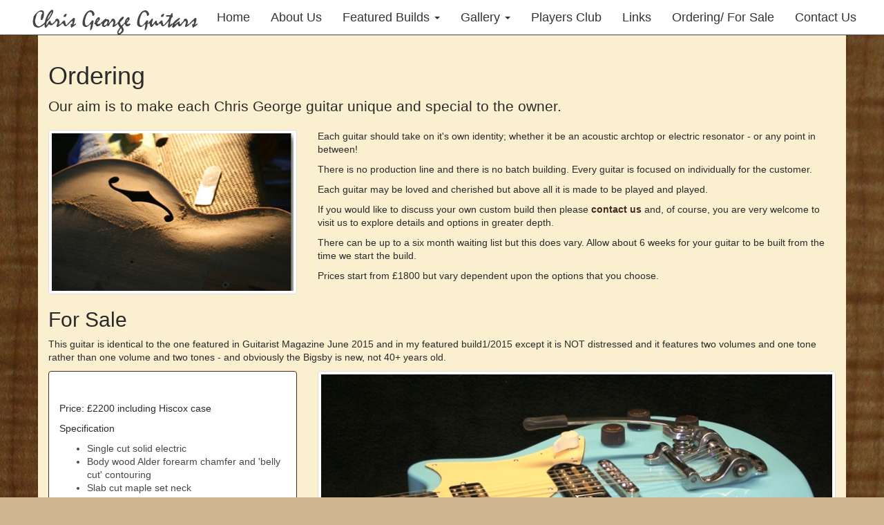

--- FILE ---
content_type: text/html; charset=UTF-8
request_url: http://chrisgeorgeguitars.com/ordering.html
body_size: 7597
content:
<!DOCTYPE html>
<html lang="en"><!-- InstanceBegin template="/Templates/template.dwt" codeOutsideHTMLIsLocked="false" -->
<head>
<link href='http://fonts.googleapis.com/css?family=Goudy+Bookletter+1911' rel='stylesheet' type='text/css'>
    <meta charset="utf-8">
    <meta http-equiv="X-UA-Compatible" content="IE=edge">
    <meta name="viewport" content="width=device-width, initial-scale=1">
    <!-- The above 3 meta tags *must* come first in the head; any other head content must come *after* these tags -->
    <!-- InstanceBeginEditable name="doctitle" -->
    <title>Ordering from Chris George Guitars</title>
    <style type="text/css">
    .table-responsive table th {
	vertical-align: top;
	padding: 5px;
}
.table-responsive table td {
	vertical-align: top;
	padding: 5px;
}
    </style>
    <!-- InstanceEndEditable -->
    <!-- Bootstrap -->
    <link href="css/bootstrap.min.css" rel="stylesheet">
    <link href="css/style.css" rel="stylesheet" type="text/css">
<link rel="stylesheet" href="css/blueimp-gallery.min.css">
	<link href="js/blueimp-gallery.min.js" rel="stylesheet">

    
	
	
  <!-- HTML5 shim and Respond.js for IE8 support of HTML5 elements and media queries -->
  <!-- WARNING: Respond.js doesn't work if you view the page via file:// -->
  <!--[if lt IE 9]>
      <script src="https://oss.maxcdn.com/html5shiv/3.7.2/html5shiv.min.js"></script>
      <script src="https://oss.maxcdn.com/respond/1.4.2/respond.min.js"></script>
    <![endif]-->

<!-- InstanceBeginEditable name="head" -->
<!-- InstanceEndEditable -->
</head>

<body>


<nav class="navbar  navbar-default navbar-fixed-top">
 <div class="nav_container">
    <!-- Brand and toggle get grouped for better mobile display -->
    <div class="navbar-header">
      <button type="button" class="navbar-toggle collapsed" data-toggle="collapse" data-target="#bs-example-navbar-collapse-1" aria-expanded="false">
        <span class="sr-only">Toggle navigation</span>
        <span class="icon-bar"></span>
        <span class="icon-bar"></span>
        <span class="icon-bar"></span>
      </button>
      <a class="navbar-brand" href="index.html"><img src="img/assets/logo.png" class="img-responsive" alt="Chris George Guitars"></a>
    </div>

    <!-- Collect the nav links, forms, and other content for toggling -->
    <div class="collapse navbar-collapse" id="bs-example-navbar-collapse-1">
     
      <ul class="nav navbar-nav navbar-right">
        <li><a href="index.html">Home</a></li>
        <li><a href="about.html">About Us</a></li>
       <li class="dropdown">
          <a href="#" class="dropdown-toggle" data-toggle="dropdown" role="button" aria-haspopup="true" aria-expanded="false">Featured Builds <span class="caret"></span></a>
          <ul class="dropdown-menu">
          <li><a href="fb/FB_acoustic.html">Acoustic</a></li>
          <li><a href="fb/FB_Electro-acoustic.html">Electro-acoustic</a></li>
          <li><a href="fb/FB_electric.html">Electric</a></li>
          <li><a href="fb/FB_Variax.html">Variax</a></li>
            <li><a href="fb/archive.html">Archive Builds</a></li>
      
           
          </ul></li>
         <li class="dropdown">
          <a href="#" class="dropdown-toggle" data-toggle="dropdown" role="button" aria-haspopup="true" aria-expanded="false">Gallery <span class="caret"></span></a>
          <ul class="dropdown-menu">
            <li><a href="gallery_acoustic.html">Acoustic</a></li>
            <li><a href="gallery_electric.html">Electric</a></li>
            <li><a href="gallery_electroacoustic.html">Electro-Acoustic</a></li>
            
            <li><a href="gallery_variax.html">Variax</a></li>
           
          </ul>
        </li>
        <li><a href="playersclub.html">Players Club</a></li>
        <li><a href="links.html">Links</a></li>
        <li><a href="ordering.html">Ordering/ For Sale</a></li>
        <li><a href="contact.html">Contact Us</a></li>
        
        
      </ul>
    </div><!-- /.navbar-collapse -->
</div><!-- /.container -->
</nav>
<!-- InstanceBeginEditable name="EditRegion3" --><div class="container maincontent">
<h1>Ordering</h1>
<p class="lead">Our aim is to make each Chris George guitar unique and special to the owner.</p>
       <div class="row">
  <div class="col-xs-12 col-md-4">
<img src="img/ordering.jpg" class="img-responsive img-thumbnail pull-left" alt=" ">
</div>
  <div class="col-xs-12 col-md-8">

<p>Each guitar should take on it's own identity; whether it be an acoustic archtop or electric resonator - or any point in between! </p>
<p>There is no production line and there is no batch building. Every guitar is focused on individually for the customer. </p>
<p>Each guitar may be loved and cherished but above all it is made to be played and played. </p>
<p>If you would like to discuss your own custom build then please <a href="contact.html">contact us</a> and, of course, you are very welcome to visit us to explore details and options in greater depth. </p>
<p>There can be up to a six month waiting list but this does vary. Allow about 6 weeks for your guitar to be built from the time we start the build. </p>
<p>Prices start from &pound;1800 but vary dependent upon the options that you choose.</p>
</div>

</div>
<h2>For Sale</h2>
<p>This guitar is identical to the one featured in Guitarist Magazine June 2015 and in my featured build1/2015 except it is NOT distressed and it features two volumes and one tone rather than one volume and two tones - and obviously the Bigsby is new, not 40+ years old. </p>

<div class="row">
  <div class="col-xs-12 col-md-4">
    <div class="panel panel-primary">
      
      <div class="panel-body"><p>&nbsp;</p>
        <p>Price: &pound;2200 including Hiscox case          </p>
        <p>Specification</p>
        <ul>
          <li>Single cut solid electric</li>
          <li>Body wood Alder forearm chamfer and 'belly cut' contouring</li>
          <li>Slab cut maple set neck</li>
          <li>Macassar ebony fingerboard with 25inch scale, 12inch radius, 22 frets</li>
          <li>Depth at 1st fret 21.7mm</li>
          <li>Depth at 12th fret 23.5mm</li>
          <li>String spacing at nut 35mm</li>
          <li>String spacing at bridge 51mm</li>
          <li>Evo gold medium fretwire</li>
          <li>Two way adjustable truss rod and twin carbon fibre bars</li>
          <li>Lollar Gold Foil pickups</li>
          <li>SLR roller nut</li>
          <li>TonePros roller bridge</li>
          <li>Bigsby B5 vibrato</li>
          <li>Two volume and one </li>
          <li>Tone control</li>
          <li>Three way selector switch</li>
          <li>Electrosocket output jack</li>
          <li>Daphne Blue Nitro gloss finish</li>
          <li>Schaller Stap Locks</li>
          </ul>
        <p><img src="img/for_saleB.12.15.jpg" class="img-responsive img-thumbnail" alt=" "></p>
      
      </div>
    </div>
</div>
  <div class="col-xs-12 col-md-8">
    <p><img src="img/for_saleA.12.15.jpg" class="img-responsive img-thumbnail" alt=" "></p>
    <p><img src="img/for_saleC.12.15.jpg" class="img-responsive img-thumbnail" alt=" "></p>
  </div>
</div>
<p>The guitars listed here are offered for sale at considerably discounted prices. They were built NOT as custom orders but as prototypes to experiment with different shapes/techniques /hardware/electronics. For full spec. <a href="contact.html">please contact us.</a></p>


<div class="row">
  <div class="col-xs-12 col-md-6">
  <div class="table-responsive">
    <table>
      <tr>
        <th scope="row">GUITAR</th>
        <td>Twinpickup Single Cut Electric</td>
      </tr>
      <tr>
        <th scope="row">PRICE</th>
        <td>&pound;2000</td>
      </tr>
      <tr>
        <th scope="row">TYPE</th>
        <td>Bolt on neck Twinpickup </td>
      </tr>
      <tr>
        <th scope="row">BODY</th>
        <td>Roasted Sycamore,single bound with &quot;ivoroid"</td>
      </tr>
      <tr>
        <th scope="row">NECK</th>
        <td>Flamed maple 25inch scale</td>
      </tr>
      <tr>
        <th scope="row">F/BOARD</th>
        <td>Macassar ebony   </td>
      </tr>
      <tr>
        <th scope="row">HARDWARE</th>
        <td>GTwo TV Jones Super'tron universal mount pickups<br>
          TV Jones original Tele bridge plate Schaller strap locks ,(all chrome)
</td>
      </tr>
      <tr>
        <th scope="row">ELECTRONICS</th>
        <td>2 vol 2 tone,  treble bleeds, elctrosocket</td>
      </tr>
      <tr>
        <th scope="row">FINISH</th>
        <td>Nitro hand rubbed and waxed</td>
      </tr>
      <tr>
        <th scope="row">COMMENT</th>
        <td>The finish is gently worn to look and feel like a lovingly cherished instrument not a worn &quot;relic&quot;,( very few &quot;dings&quot;)
The roasted body is a joy to work and the colour is great.
</td>
      </tr>
    </table>
    </div>
  </div>
  <div class="col-xs-12 col-md-6"><img src="img/for sale/Twinpickup 1.jpg" class="img-responsive img-thumbnail"><img src="img/for sale/Twinpickup 2.jpg" class="img-responsive img-thumbnail"></div>
</div>

<hr>
<div class="row">
  <div class="col-xs-12 col-md-6">
  <div class="table-responsive">
    <table>
      <tr>
        <th scope="row">GUITAR</th>
        <td>Acoustic 12 string with Fishman pickup</td>
      </tr>
      <tr>
        <th scope="row">PRICE</th>
        <td>&pound;2000</td>
      </tr>
      <tr>
        <th scope="row">TYPE</th>
        <td>00ish sized acoustic Lower Bout 14.25&rdquo;  Body depth 3 7/8&rdquo;<br>
          Body length 19.5&rdquo; <br></td>
      </tr>
      <tr>
        <th scope="row">BODY</th>
        <td>Spalted maple back and sides, Torrefied sitka  spruce top and top braces,  Rosewood bindings with fine line b/w/b  purflings. Herringbone to front and to 3 ring  rosette</td>
      </tr>
      <tr>
        <th scope="row">NECK</th>
        <td><p>Quarter sawn mahogany with carbon fibre bars and  two way truss rod</p></td>
      </tr>
      <tr>
        <th scope="row">F/BOARD</th>
        <td><p>Macassar ebony. Scale length 24&rdquo; with14 radius.  Evo gold fretwire MoP Dots</p></td>
      </tr>
      <tr>
        <th scope="row">HARDWARE</th>
        <td>Individual 6 -a-side &ldquo;Strat Type&rdquo; tuners,  Schaller strap locks and JDL bridge truss system</td>
      </tr>
      <tr>
        <th scope="row">ELECTRONICS</th>
        <td><p>FIshman matrix under saddle pick up with  soundhole tone and vol controls<br>
          Easy  access battery compartment at base of body</p></td>
      </tr>
      <tr>
        <th scope="row">FINISH</th>
        <td>Satin Nitrocellulose to neck and front, gloss to  headfacing and back and sides</td>
      </tr>
      <tr>
        <th scope="row">COMMENT</th>
        <td>Very satisfying to play, the shorter scale  length is easy on the fingers and there is no need to tune down a  tone or capo up to the second fret!</td>
      </tr>
    </table>
    </div>
  </div>
  <div class="col-xs-12 col-md-6"><img src="img/for sale/Fishman-1.jpg" class="img-responsive img-thumbnail"><img src="img/for sale/Fishman-2.jpg" class="img-responsive img-thumbnail"></div>
</div>
<hr>

<div class="row">
  <div class="col-xs-12 col-md-6">
  <div class="table-responsive">
    <table>
      <tr>
        <th scope="row">GUITAR</th>
        <td>Single cut solid electric 12 string</td>
      </tr>
      <tr>
        <th scope="row">PRICE</th>
        <td>&pound;2000</td>
      </tr>
      <tr>
        <th scope="row">TYPE</th>
        <td>Single cut twin humbucker 12 string electric</td>
      </tr>
      <tr>
        <th scope="row">BODY</th>
        <td>Mahogany with &ldquo;belly cut&rdquo; contouring. Ivoroid  binding and control knobs</td>
      </tr>
      <tr>
        <th scope="row">NECK</th>
        <td><p>Mahogany quartered one piece. Set neck<br>
          String  spacing at nut 41.8mm at bridge 55mm</p></td>
      </tr>
      <tr>
        <th scope="row">F/BOARD</th>
        <td><p>Macassar ebony with 22 frets, pearl dot  markers, 24&rdquo;scale 14&rdquo; radius<br>
          Depth  at 1st fret 22mm, at 12th fret 26mm Ebony head facing and heelcap</p></td>
      </tr>
      <tr>
        <th scope="row">HARDWARE</th>
        <td>Gotoh bridge and tuners,Electro socket output  jack, Schaller strap locks</td>
      </tr>
      <tr>
        <th scope="row">ELECTRONICS</th>
        <td><p>TV Jones Classic Plus bridge, Powertron  neck pickups<br>
          Two Vol, two tones with push/push series  parallel switching<br>
          &ldquo;Retro&rdquo; three way lever selector switch</p></td>
      </tr>
      <tr>
        <th scope="row">FINISH</th>
        <td>Surf Green nitro, gloss to body and head facing,  satin to neck .Mint green pickguard and control plate</td>
      </tr>
      <tr>
        <th scope="row">COMMENT</th>
        <td>Short scale zero fret 12 string with light gauge  strings very very very playable, perfect for that &ldquo;Jingle  jangle morning&rdquo; feeling. It may look similar  to a lightweight  Dano because of the colour but the mahogany body gives it a satisfying  strapped on feel and at about 8 lbs it is a substantial guitar.</td>
      </tr>
    </table>
    </div>
  </div>
  <div class="col-xs-12 col-md-6"><img src="img/for sale/electric12_1.jpg" class="img-responsive img-thumbnail"><img src="img/for sale/electric12_2.jpg" class="img-responsive img-thumbnail"></div>
</div>

<hr>
<div class="row">
  <div class="col-xs-12 col-md-6">
  <div class="table-responsive">
    <table>
      <tr>
        <th scope="row">GUITAR</th>
        <td>Acoustic 6 string</td>
      </tr>
      <tr>
        <th scope="row">PRICE</th>
        <td>&pound;2100</td>
      </tr>
      <tr>
        <th scope="row">TYPE</th>
        <td>Steel string with arm bevel &amp; offset  soundhole rosette <br></td>
      </tr>
      <tr>
        <th scope="row">BODY</th>
        <td><p>Solid Granadilla back and sides<br>Torrefied  sitka spruce top. Koa bindings and arm bevel with fine line b/w/b/w purfles</p></td>
      </tr>
      <tr>
        <th scope="row">NECK</th>
        <td><p>Three piece mahogany/maple slotted headstock  with carbon fibre bars and two way truss rod</p></td>
      </tr>
      <tr>
        <th scope="row">F/BOARD</th>
        <td><p>Bound Macassar ebony Scale 25.5&rdquo;<br>14&rdquo;  radius with pearl block inlays, Evo gold fret wire</p></td>
      </tr>
      <tr>
        <th scope="row">HARDWARE</th>
        <td><p>Gotoh open tuners, Schaller strap locks  (nickel)</p></td>
      </tr>
      <tr>
        <th scope="row">ELECTRONICS</th>
        <td><p>Fishman Matrix under saddle pick up<br>
Soundhole  vol and tone controls<br>
Easy access battery  compartment at base of body</p></td>
      </tr>
      <tr>
        <th scope="row">FINISH</th>
        <td><p>Satin nitro cellulose to front and neck gloss to head  facing, back &amp; sides </p></td>
      </tr>
      <tr>
        <th scope="row">COMMENT</th>
        <td><p>This is the first time I have use  Granadilla wood and I found I really like it. It is similar to  rosewood and cocobolo but not a real rosewood.<br>The  &ldquo;offset&rdquo; soundhole rosette was another first<br>
And  I had to practise the arm bevel again!<br>Altogether a very nice small acoustic with pickup and  extra light strings</p></td>
      </tr>
    </table>
    </div>
  </div>
  <div class="col-xs-12 col-md-6"><img src="img/for sale/14june_steel string acoustic sold.jpg" class="img-responsive img-thumbnail" alt=""></div>
</div>
<hr>
<div class="row">
  <div class="col-xs-12 col-md-6">
    <div class="table-responsive">
  	  <table class="table">
  	    <tr>
  	      <td valign="top"><p><strong>GUITAR</strong></p></td>
  	      <td valign="top"><p>Lockdown 000ish acoustic with arm bevel</p></td>
	      </tr>
  	    <tr>
  	      <td valign="top"><p><strong>PRICE</strong></p></td>
  	      <td valign="top"><p>&pound;3200</p></td>
	      </tr>
        <tr>
          <td valign="top"><p><strong>BODY</strong></p></td>
          <td valign="top"><p>Curly Redwood top, Birdseye maple back and sides, Koa binding and bevel</p></td>
        </tr>
        <tr>
          <td valign="top"><p><strong>NECK</strong></p></td>
          <td valign="top"><p>Three piece flamed maple with two-way rod, Koa to front and back of headstock 14fret to body. Bone nut, MoP dots and logo</p></td>
        </tr>
        <tr>
          <td valign="top"><p><strong>F/BOARD</strong></p></td>
          <td valign="top"><p>Bound Macassar ebony 25.5inch scale 14&quot; radius</p></td>
        </tr>
        <tr>
          <td valign="top"><p><strong>HARDWARE</strong></p></td>
          <td valign="top"><p>Three a side tuners, Schaller strap locks, Evo gold fretwire</p></td>
        </tr>
        <tr>
          <td valign="top"><p><strong>ELECTRONICS</strong></p></td>
          <td valign="top"><p>None</p></td>
        </tr>
        <tr>
          <td valign="top"><p><strong>FINISH</strong></p></td>
          <td valign="top"><p>Nitro cellulose. Satin to Front and neck, Hand rubbed to back and sides</p></td>
        </tr>
        <tr>
          <td valign="top"><p><strong>COMMENT</strong></p></td>
          <td valign="top"><p>I wanted to try curly redwood as a front with a B/E maple offset rosette. I feel the front is more like cedar in sound. Altogether a really nice sounding guitar</p></td>
        </tr>
      </table></div>
</div>
  <div class="col-xs-12 col-md-4">
  
    <p><img src="img/for sale/acousticEET-SOLD.jpg" class="img-responsive img-thumbnail" alt=" "></p>
  </div>
</div>

  <hr>
<div class="row">
  <div class="col-xs-12 col-md-6">
  <div class="table-responsive">
    <table>
      <tr>
        <th scope="row">GUITAR</th>
        <td>CE-N SOLIDO</td>
      </tr>
    
      <tr>
        <th scope="row">TYPE</th>
        <td>Thinline cutaway semi-solid electro Nylon-string</td>
      </tr>
      <tr>
        <th scope="row">BODY</th>
        <td>Chambered swamp ash with Lutz spruce top</td>
      </tr>
      <tr>
        <th scope="row">NECK</th>
        <td><p>Spliced mahogany with truss rod</p></td>
      </tr>
      <tr>
        <th scope="row">F/BOARD</th>
        <td>Indian rosewood 25&rdquo; scale and 14&rdquo; rad</td>
      </tr>
      <tr>
        <th scope="row">HARDWARE</th>
        <td>Rubner tuners</td>
      </tr>
      <tr>
        <th scope="row">ELECTRONICS</th>
        <td>Fishman Matrix Infinity</td>
      </tr>
      <tr>
        <th scope="row">FINISH</th>
        <td>Gloss Nitro with tinted satin top and back of  neck</td>
      </tr>
      <tr>
        <th scope="row">COMMENT</th>
        <td><p>Reviewed by Guitarist Presents Acoustic mag  2017 who concluded:-&ldquo;Chris&rsquo;s build and attention  to the smallest details puts his work up amongst the best there is in the  world&rdquo; </p></td>
      </tr>
    </table>
    </div>
  </div>
  <div class="col-xs-12 col-md-6">
  <img src="img/for sale/Solido SOLD.png" class="img-responsive img-thumbnail"></div>
</div>
<hr>
<div class="row">
  <div class="col-xs-12 col-md-6">
  <div class="table-responsive">
    <table>
      <tr>
        <th scope="row">GUITAR</th>
        <td>Surf Green Special</td>
      </tr>
      <tr>
        <th scope="row">PRICE</th>
        <td>&pound;2500 </td>
      </tr>
      <tr>
        <th scope="row">TYPE</th>
        <td>Semi hollow, carved top set neck electric</td>
      </tr>
      <tr>
        <th scope="row">BODY</th>
        <td>Hollow mahogany with carved mahogany top</td>
      </tr>
      <tr>
        <th scope="row">NECK</th>
        <td>Triple spliced mahogany</td>
      </tr>
      <tr>
        <th scope="row">F/BOARD</th>
        <td>Bound ebony,25&rdquo; scale 12 rad</td>
      </tr>
      <tr>
        <th scope="row">HARDWARE</th>
        <td><p>Bigsby B7 Vibrato.Tone pros bridge,  Scahaller tuners, Dunlop dual strap locks </p></td>
      </tr>
      <tr>
        <th scope="row">ELECTRONICS</th>
        <td><p>TV Jones Classic neck and Powertron Bridge  pickups One Vol two tones</p></td>
      </tr>
      <tr>
        <th scope="row">FINISH</th>
        <td>Gloss surf green nitro</td>
      </tr>
      <tr>
        <th scope="row">COMMENT</th>
        <td><p>Really lovely Gretsch type guitar, It is a set  neck although from the back it looks like a neck through body. Ebony headfacing, pickguard and arm rest.  It was featured in Guitarist mag March 2012 and on the front of their 2013 calendar, There is also a  sound clip of it being demonstrated by I think Mick Taylor of Guitarist  somewhere on Youtube.</p></td>
      </tr>
    </table>
    </div>
  </div>
  <div class="col-xs-12 col-md-6">
  <img src="img/for sale/chris george - Surf Green Special SOLD.jpg" alt="SOLD" class="img-responsive img-thumbnail"></div>
</div>

  <hr>

<div class="row">
  
  <div class="col-xs-12 col-md-6"> 
  	<div class="table-responsive">
  	  <table class="table">
  	    <tr>
  	      <td valign="top"><p><strong>GUITAR</strong></p></td>
  	      <td valign="top"><p>Aged single cut, set neck triple pickup electric with Bigsby B5 vibrato</p></td>
	      </tr>
  	    <tr>
  	      <td valign="top"><p><strong>PRICE</strong></p></td>
  	      <td valign="top"><p>&pound;2500</p></td>
	      </tr>
        <tr>
          <td valign="top"><p><strong>BODY</strong></p></td>
          <td valign="top"><p>Korina with Claro Walnut top</p></td>
        </tr>
        <tr>
          <td valign="top"><p><strong>NECK</strong></p></td>
          <td valign="top"><p>One piece flamed maple with two way rod </p></td>
        </tr>
        <tr>
          <td valign="top"><p><strong>F/BOARD</strong></p></td>
          <td valign="top"><p>Bound Macassar Ebony 25 inch scale 12 inch radius</p></td>
        </tr>
        <tr>
          <td valign="top"><p><strong>HARDWARE</strong></p></td>
          <td valign="top"><p>6 a-side tuners and roller bridge, Schaller strap locks and    electro socket</p></td>
        </tr>
        <tr>
          <td valign="top"><p><strong>ELECTRONICS</strong></p></td>
          <td valign="top"><p>3 TV Jones TVHT single coil pickups, <br>
            Freeway switch giving 6 pup combinations<br>
            One vol and one tone control</p></td>
        </tr>
        <tr>
          <td valign="top"><p><strong>FINISH</strong></p></td>
          <td valign="top"><p>Nitro cellulose gloss lightly aged body</p></td>
        </tr>
        <tr>
          <td valign="top"><p><strong>COMMENT</strong></p></td>
          <td valign="top"><p>I promised myself that i wouldn&rsquo;t make another &ldquo;relic&rsquo;d &ldquo; finish but I obviously lied!!! Another one with grills and lighter than the previous one. The sounds are amazing.</p></td>
        </tr>
      </table>
    </div>
 </div>   
  <div class="col-xs-12 col-md-6"><img src="img/for sale/july20_bigsby-SOLD.jpg" class="img-responsive img-thumbnail" alt=" "> 
  </div>
</div>
  <hr>
        <div class="row">
  
  <div class="col-xs-12 col-md-6"> <div class="table-responsive">
    <table>
      <tr>
        <th scope="row">GUITAR</th>
        <td><p>Single cut, set neck triple pickup electric with B7 Bigsby</p></td>
      </tr>
      <tr>
        <th scope="row">PRICE</th>
        <td>&pound;2200</td>
      </tr>
      <tr>
       
      <tr>
        <th scope="row">BODY</th>
        <td>One piece African Mahogany with Franquette Walnut top</td>
      </tr>
      <tr>
        <th scope="row">NECK</th>
        <td><p>One piece African quarter sawn mahogany with two way rod and two carbon fibre bars</p></td>
      </tr>
      <tr>
        <th scope="row">F/BOARD</th>
        <td><p>Bound Macassar Ebony 24.75&rdquo; scale 12&rsquo; radius</p></td>
      </tr>
      <tr>
        <th scope="row">HARDWARE</th>
        <td><p>Tonepros locking Kluson tuners and roller  bridge Scaller strap locks. American B7 Bigsby vibrato Electro socket</p></td>
      </tr>
      <tr>
        <th scope="row">ELECTRONICS</th>
        <td><p>Duisenberg Little Toaster bridge pickup<br>Single minis Mid and neck. <br>
Freeway switch giving 6 pup combinations<br>
One vol and one  tone control</p></td>
      </tr>
      <tr>
        <th scope="row">FINISH</th>
        <td>Nitro cellulose Satin to back of neck, gloss to  body</td>
      </tr>
      <tr>
        <th scope="row">COMMENT</th>
        <td><p>I really love the &ldquo;vibe&rdquo; of the guitar.  I&rsquo;ve been playing about with grills in a couple of  my resonator guitars and  here it really does work for me. <br>It  is the only guitar here that comes with a Hiscox case!!<br>
          Featured in issue 450 of Guitarist magazine        </p></td>
      </tr>
    </table></div></div>
<div class="col-xs-12 col-md-6"><img src="img/for sale/14june)setneck-sold.jpg" class="img-responsive img-thumbnail" alt=" "></div></div>
<hr>
<div class="row">
  <div class="col-xs-12 col-md-6">
<div class="table-responsive">
    <table>
      <tr>
        <th scope="row">GUITAR</th>
        <td>Acoustic</td>
      </tr>
      <tr>
        <th scope="row">PRICE</th>
        <td>&pound;1800</td>
      </tr>
      <tr>
        <th scope="row">TYPE</th>
        <td>Acoustic (oo sized)<br>14.25&rdquo; lower bout, 4.125&rdquo; deep, body length 19.6&rdquo;</td>
      </tr>
      <tr>
        <th scope="row">BODY</th>
        <td>Spalted maple back and sides, torrefied sitka spruce top. koa bindings with fine line b/w/b purflings
</td>
      </tr>
      <tr>
        <th scope="row">NECK</th>
        <td>Korina with two way truss rod</td>
      </tr>
      <tr>
        <th scope="row">F/BOARD</th>
        <td>Macassar ebony 25.5&rdquo; scale. 14&rdquo; rad. Evo gold fretwire</td>
      </tr>
      <tr>
        <th scope="row">HARDWARE</th>
        <td>Nickel lightweight, back locking tuners, Schaller strap locks</td>
      </tr>
      <tr>
        <th scope="row">ELECTRONICS</th>
        <td>None</td>
      </tr>
      <tr>
        <th scope="row">FINISH</th>
        <td>Satin nitro cellulose to top and neck, gloss to headfacing back and sides</td>
      </tr>
      <tr>
        <th scope="row">COMMENT</th>
        <td>Lovely smallish acoustic with loads of charm.</td>
      </tr>
    </table>
    </div>
</div>
  <div class="col-xs-12 col-md-6">
    <img src="img/for sale/oo acoustic SOLD.jpg" alt="SOLD"  class="img-responsive img-thumbnail"> 
   </div>

</div>
<hr>

<div class="row">
  <div class="col-xs-12 col-md-6">
  <div class="table-responsive">
    <table>
      <tr>
        <th scope="row">GUITAR</th>
        <td>Single Cut Fat Custom Classic</td>
      </tr>
      <tr>
        <th scope="row">PRICE</th>
        <td>&pound;1800</td>
      </tr>
      <tr>
        <th scope="row">TYPE</th>
        <td>Single cutaway twin humbucker Electric</td>
      </tr>
      <tr>
        <th scope="row">BODY</th>
        <td>Half chambered mahogany with quilted maple carved cap</td>
      </tr>
      <tr>
        <th scope="row">NECK</th>
        <td>Triple spliced mahogany</td>
      </tr>
      <tr>
        <th scope="row">F/BOARD</th>
        <td>Bound macassar ebony 25&quot; scale 12&quot; rad</td>
      </tr>
      <tr>
        <th scope="row">HARDWARE</th>
        <td>TonePros wraparound bridge & tuners,Schaller strap locks, electro socket</td>
      </tr>
      <tr>
        <th scope="row">ELECTRONICS</th>
        <td>Bare Knuckle PG Blues pickups, concentric vol and tone controls, 3-way slider switch </td>
      </tr>
      <tr>
        <th scope="row">FINISH</th>
        <td>Gloss Nitro cellulose &quot;Autumn Burst&quot; </td>
      </tr>
      <tr>
        <th scope="row">COMMENT</th>
        <td>Quite a &quot;Gibby&quot;	feel to this guitar. It weighs in at 8.2lbs. The neck is a &quot;chunky&quot; C profile and the pickups are unspotted and out of phase with each other. </td>
      </tr>
    </table>
    </div>
  </div>
  <div class="col-xs-12 col-md-6"><img src="img/for sale/single cut SOLD.jpg" class="img-responsive img-thumbnail" alt="SOLD"></div>
</div>
<hr>

<div class="row">
  <div class="col-xs-12 col-md-6">
  <div class="table-responsive">
    <table>
      <tr>
        <th scope="row">GUITAR</th>
        <td>Curly Redwood Drop Top Electric</td>
      </tr>
      <tr>
        <th scope="row">PRICE</th>
        <td>&pound;1500</td>
      </tr>
      <tr>
        <th scope="row">TYPE</th>
        <td>Double cut drop top twin pickup electric</td>
      </tr>
      <tr>
        <th scope="row">BODY</th>
        <td>Mahogany with curly redwood top</td>
      </tr>
      <tr>
        <th scope="row">NECK</th>
        <td>Triple spliced mahogany</td>
      </tr>
      <tr>
        <th scope="row">F/BOARD</th>
        <td>Macassar ebony 24.75&rdquo; scale 12 rad</td>
      </tr>
      <tr>
        <th scope="row">HARDWARE</th>
        <td>Gotoh 501 tuners, Bigsby B5 vibrato, TonePros  Roller bridge. Schaller strap locks, SLR roller nut</td>
      </tr>
      <tr>
        <th scope="row">ELECTRONICS</th>
        <td>Bareknuckle &ldquo;Blackdog&rdquo; Bridge HB, &ldquo;Blue Note&rdquo;  P90 neck </td>
      </tr>
      <tr>
        <th scope="row">FINISH</th>
        <td>Gloss tobacco burst to body, satin to back of  neck</td>
      </tr>
      <tr>
        <th scope="row">COMMENT</th>
        <td><p>This one is known as &lsquo;Ivor&rsquo; because tuner  knobs, control knobs, bindings and fret markers are all grained ivoroid!<br>
          It is a rare guitar for me in that it has  24 frets but the design, with two pickups, dictated it.</p></td>
      </tr>
    </table>
    </div>
  </div>
  <div class="col-xs-12 col-md-6">
  <img src="img/for sale/chris george - Curly Redwood Drop top SOLD.jpg" class="img-responsive img-thumbnail"></div>
</div>
<hr>

<div class="row">
  <div class="col-xs-12 col-md-6">
  <div class="table-responsive">
    <table>
      <tr>
        <th scope="row">GUITAR</th>
        <td>Aged 33G</td>
      </tr>
      <tr>
        <th scope="row">PRICE</th>
        <td>&pound;1800</td>
      </tr>
      <tr>
        <th scope="row">TYPE</th>
        <td>Twin cutaway semi hollow carved top electric</td>
      </tr>
      <tr>
        <th scope="row">BODY</th>
        <td>Chambered mahogany with curly redwood carved top</td>
      </tr>
      <tr>
        <th scope="row">NECK</th>
        <td>Triple spliced mahogany</td>
      </tr>
      <tr>
        <th scope="row">F/BOARD</th>
        <td>Macassar ebony 25&rdquo;scale 12&rdquo;rad</td>
      </tr>
      <tr>
        <th scope="row">HARDWARE</th>
        <td>Bigsby B5 Vibrato with VibraMate string  retainer, TonePros locking tuners &amp; roller bridge, Schaller strap locks</td>
      </tr>
      <tr>
        <th scope="row">ELECTRONICS</th>
        <td>Custom wound Lollar Imperials, Freeway 6way  selector, Two Vol two tones,Electro socket</td>
      </tr>
      <tr>
        <th scope="row">FINISH</th>
        <td>&ldquo;Aged&rdquo; clear nitro cellulose</td>
      </tr>
      <tr>
        <th scope="row">COMMENT</th>
        <td><p>The neck is more Gibby than Fender and the  &ldquo;aged&rdquo; nitro finish is crazed but no deliberated &lsquo;dings&rdquo; nor &ldquo;dents&rdquo; or false wear to the body nor neck.</p></td>
      </tr>
    </table>
    </div>
  </div>
  <div class="col-xs-12 col-md-6">
  <img src="img/for sale/Aged 33G SOLD.jpg" class="img-responsive img-thumbnail"></div>
</div>

</div><!-- InstanceEndEditable -->


<footer>
	<div class="footer">
    	<div class="container">
               <div class="row">
  <div class="col-xs-12 col-md-3">
    <ul class="footerlinks">
          <li><a href="index.html">Home</a></li>
          <li><a href="about.html">About Us</a></li>
          <li><a href="fb/FB_acoustic.html">Acoustic</a></li>
          <li><a href="fb/FB_Electro-acoustic.html">Electro-acoustic</a></li>
          <li><a href="fb/FB_electric.html">Electric</a></li>
          <li><a href="fb/FB_Variax.html">Variax</a></li>
            
      
           
          </ul>

  </div>
  <div class="col-xs-12 col-md-3">
<ul class="footerlinks">
<li><a href="fb/FB_acoustic.html">Acoustic Feature Builds</a> </li>
          <li><a href="fb/FB_Electro-acoustic.html">Electro-acoustic Feature Builds</a></li>
          <li><a href="fb/FB_electric.html">Electric Feature Builds</a></li>
          <li><a href="fb/FB_Variax.html">Variax Feature Builds</a></li>
          <li><a href="fb/archive.html">Archive Builds</a></li>
</ul>
</div>
 <div class="col-xs-12 col-md-3">
<ul class="footerlinks">
 <li><a href="gallery_acoustic.html">Acoustic Gallery</a></li>
            <li><a href="gallery_electric.html">Electric Gallery</a></li>
            <li><a href="gallery_electroacoustic.html">Electro-Acoustic Gallery</a></li>
            
            <li><a href="gallery_variax.html">Variax Gallery</a></li>
            <li><a href="playersclub.html">Players Club</a></li>
</ul>
</div>
 <div class="col-xs-12 col-md-3">
<ul class="footerlinks">
 <li><a href="links.html">Links</a></li>
        <li><a href="ordering.html">Ordering/ For Sale</a></li>
        <li><a href="contact.html">Contact Us</a></li>
</ul>
</div>
</div>
<p class="text-center">&copy; Chris George Guitars 2018</p>
        </div>
    </div>

</footer>

</body>


<script src="js/jquery.blueimp-gallery.min.js"></script>
    <!-- jQuery (necessary for Bootstrap's JavaScript plugins) -->
    <script src="https://ajax.googleapis.com/ajax/libs/jquery/1.11.3/jquery.min.js"></script>
    <!-- Include all compiled plugins (below), or include individual files as needed -->
    <script src="js/bootstrap.min.js"></script>
<!-- InstanceEnd --></html>


--- FILE ---
content_type: text/css
request_url: http://chrisgeorgeguitars.com/css/style.css
body_size: 424
content:
h1,h2,h3,h4 {
	color: #2A2A2A;
}
.morelink a {
	font-weight: bold;
	text-align: right;
}
.panel-body.greybg {
	color: #FFF;
	background-color: #464646;
}
.footer {
	margin-top: 10px;
	padding-top: 10px;
	padding-bottom: 10px;
	border-top-width: 1px;
	border-right-width: 1px;
	border-bottom-width: 1px;
	border-left-width: 1px;
	border-top-style: solid;
	border-right-style: none;
	border-bottom-style: none;
	border-left-style: none;
	border-top-color: #464646;
	border-right-color: #464646;
	border-bottom-color: #464646;
	border-left-color: #464646;
	background-color: #FFF;
}
#body {
	background-color: #CFB590;
}
.container.maincontent {
	background-color: #FAEFCF;
	padding-top: 70px;
}
.container.maincontent p a {
	font-weight: bold;
}
.footerlinks li {
	list-style-type: none;
}
.item .carousel-caption.text-black {
	color: #333;
}
.nav_container {
	width: 1200px;
	margin-right: auto;
	margin-left: auto;
}
.row.top_space {
	margin-top: 5px;
	margin-bottom: 5px;
}
